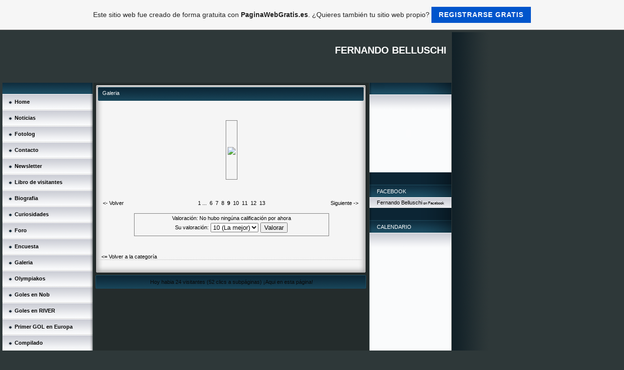

--- FILE ---
content_type: text/html; charset=ISO-8859-15
request_url: https://fernandodbelluschi.es.tl/Galeria/pic-129.htm
body_size: 7307
content:
    <!DOCTYPE HTML PUBLIC "-//W3C//DTD HTML 4.01 Transitional//EN" "http://www.w3.org/TR/html4/loose.dtd">
<html>
<head>
	<meta http-equiv="Content-Type" content="text/html; charset=iso-8859-15">
	        <script type="text/javascript">
        var dateTimeOffset = new Date().getTimezoneOffset();
        
        function getElementsByClassNameLocalTimeWrapper() {
            return document.getElementsByClassName("localtime");
        }
        
        (function () {
            var onload = function () {
                var elementArray = new Array();
                
                if (document.getElementsByClassName) {
                    elementArray = getElementsByClassNameLocalTimeWrapper();
                } else {
                    var re = new RegExp('(^| )localtime( |$)');
                    var els = document.getElementsByTagName("*");
                    for (var i=0,j=els.length; i<j; i++) {
                        if (re.test(els[i].className))
                            elementArray.push(els[i]);
                    }
                }
                
                for (var i = 0; i < elementArray.length; i++) {    
                    var timeLocal = new Date(parseInt(elementArray[i].getAttribute("data-timestamp")));
                    var hour = timeLocal.getHours();
                    var ap = "am";
                    if (hour > 11) {
                        ap = "pm";
                    }
                    else if (hour > 12) {
                        hour = hour - 12;
                    }
                    
                    var string = elementArray[i].getAttribute("data-template");
                    string = string.replace("[Y]", timeLocal.getFullYear());
                    string = string.replace("[m]", ('0' + (timeLocal.getMonth() + 1)).slice(-2));
                    string = string.replace("[d]", ('0' + timeLocal.getDate()).slice(-2));
                    string = string.replace("[H]", ('0' + timeLocal.getHours()).slice(-2));
                    string = string.replace("[g]", ('0' + hour).slice(-2));
                    string = string.replace("[i]", ('0' + timeLocal.getMinutes()).slice(-2));
                    string = string.replace("[s]", ('0' + timeLocal.getSeconds()).slice(-2));
                    string = string.replace("[a]", ap);
                    elementArray[i].childNodes[0].nodeValue = string;
                }
            };
            
            if (window.addEventListener)
                window.addEventListener("DOMContentLoaded", onload);
            else if (window.attachEvent)
                window.attachEvent("onload", onload);
        })();
        </script><link rel="canonical" href="https://fernandodbelluschi.es.tl/Galeria/pic-129.htm" />
<link rel="icon" href="https://wtheme.webme.com/img/main/favicon.ico" type="image/x-icon">
<link rel="shortcut icon" type="image/x-icon" href="https://wtheme.webme.com/img/main/favicon.ico" />
<link type="image/x-icon" href="https://wtheme.webme.com/img/main/favicon.ico" />
<link href="https://wtheme.webme.com/img/main/ios_icons/apple-touch-icon.png" rel="apple-touch-icon" />
<link href="https://wtheme.webme.com/img/main/ios_icons/apple-touch-icon-76x76.png" rel="apple-touch-icon" sizes="76x76" />
<link href="https://wtheme.webme.com/img/main/ios_icons/apple-touch-icon-120x120.png" rel="apple-touch-icon" sizes="120x120" />
<link href="https://wtheme.webme.com/img/main/ios_icons/apple-touch-icon-152x152.png" rel="apple-touch-icon" sizes="152x152" />
<meta name="description" content="Toda la informaci&#243;n, fotos, etc. sobre Fernando Daniel Belluschi, jugador de f&#250;tbol." />
<meta name="keywords" content="fernando, belluschi, olympiakos, river, grecia, los quirquinchos" />
<meta name="author" content="Antonella Silva" />
<meta name="robots" content="index,follow" />
<meta property="og:title" content="FERNANDO BELLUSCHI - Galeria" />
<meta property="og:image" content="https://theme.webme.com/designs/iceblue/screen.jpg" />
<meta name="google-adsense-platform-account" content="ca-host-pub-1483906849246906">
<meta name="google-adsense-account" content="ca-pub-6913104003936331"><script>
    function WebmeLoadAdsScript() {
    function loadGA() {
        if (!document.querySelector('script[src*="pagead2.googlesyndication.com"]')) {
            let script = document.createElement('script');
            script.async = true;
            script.src = "//pagead2.googlesyndication.com/pagead/js/adsbygoogle.js?client=ca-pub-6913104003936331&host=ca-host-pub-1483906849246906";
            script.setAttribute('data-ad-host', 'ca-host-pub-1483906849246906');
            script.setAttribute('data-ad-client', 'ca-pub-6913104003936331');
            script.crossOrigin = 'anonymous';
            document.body.appendChild(script);
        }
    }        ['CookieScriptAcceptAll', 'CookieScriptAccept', 'CookieScriptReject', 'CookieScriptClose', 'CookieScriptNone'].forEach(function(event) {
            window.addEventListener(event, function() {
                loadGA();
            });
        });

        let adStorageStatus = null;
        
        if (window.dataLayer && Array.isArray(window.dataLayer)) {
            for (let i = window.dataLayer.length - 1; i >= 0; i--) {
                const item = window.dataLayer[i];
                
                // it always sets a 'default' in our case that will always be 'denied', we only want to check for the 'consent update'
                if (item && typeof item === 'object' && typeof item.length === 'number' && item[0] === 'consent' && item[1] === 'update' && item[2] && typeof item[2].ad_storage === 'string') {
                    adStorageStatus = item[2].ad_storage;
                    break; 
                }
            }
    
            if (adStorageStatus === 'granted') {
                loadGA();
            } 
            else if (adStorageStatus === 'denied') {
                loadGA();
            }
        }
    }
</script><script>
    document.addEventListener('DOMContentLoaded', function() {
        WebmeLoadAdsScript();
        window.dispatchEvent(new Event('CookieScriptNone'));
    });
</script>	<title>FERNANDO BELLUSCHI - Galeria</title>
	<style type="text/css">
	<!--
		body {
			background-color: #2e3839;
			margin: 5px;
			font-family:	tahoma, verdana, arial;
		} 
		td {
			font-family:	tahoma, verdana, arial;
			font-size: 11px;
			color: black;
		}
		a {
			font-size: 11px;
			color: black;
			text-decoration: none;
		}
		a:visited {
			text-decoration: none;
		}
		a:hover {
			text-decoration: underline;
		}
		a.std {
			color:#436123;
			text-decoration: none;
		}
		a:visited.std { color:#436123; text-decoration: none; }
		a:hover.std { color:#436123; text-decoration: underline; }
		.small	{
			font-family:	tahoma, verdana, arial;
			font-size: 9px;
			color: #000000;
		}
		.small a {
			color: black;
		}
		.headline,.headline2,.headline3 {
			font-family:	tahoma, verdana, arial;
			font-size: 11px;
			color: white;
		}
		.cont {
			font-family:	tahoma, verdana, arial;
			font-size: 11px;
			color: #000000;
		}
		.ro {
			background-color:#E7E7E7;
		}
		html {
			font-family:	tahoma, verdana, arial;
			font-size: 11px;
		}
		.bbc { color:#FFFFFF; background-color:#FFFFFF; border-color:#FFFFFF; border-style:solid; border-width:1px; text-decoration:none;}
		td.nav {
			background-image: url(//theme.webme.com/designs/iceblue/images/button.gif);
			background-repeat: none;
			height: 33px;
			width: 185px;
			padding-left: 25px;
		}
		td.nav a {
			color: black;
			font-size:11px;
		}
		td.nav_heading {
			background-image: url(//theme.webme.com/designs/iceblue/images/heading_left.gif);
			color: white;
			padding-left: 15px;
			line-height: 23px;
			width: 185px;
			height: 23px;
		}
		td.nav_head {
			background-image: url(//theme.webme.com/designs/iceblue/images/head_left.gif);
			color: white;
			padding-left: 15px;
			line-height: 31px;
			width: 185px;
			height: 31px;
		}
		td.sidebar_heading {
			background-image: url(//theme.webme.com/designs/iceblue/images/heading_right.gif);
			color: white;
			padding-left: 15px;
			line-height: 24px;
			width: 168px;
			height: 24px;
		}
		td.sidebar_head {
			background-image: url(//theme.webme.com/designs/iceblue/images/head_right.gif);
			color: white;
			padding-left: 15px;
			line-height: 32px;
			width: 168px;
			height: 32px;
		}
		.shouty,.shouty2,.shouty3,.shouty4,.shouty5,.shouty_facebook_like_button {
			background-color: #fafbfc;
			background-image: url(//theme.webme.com/designs/iceblue/images/shouty.gif);
			background-repeat: no-repeat;
			padding: 5px;
		}
        
		.shoutbox {
			overflow: auto;
			height: 300px;
			width: 175px;
		}
		.nick {
			font-weight: bold;
		}
		.shoutbox hr {
			border: 0;
			border-bottom: 1px dashed #0c2737;
		}
		.shoutbox input, .shoutbox textarea {
			width: 155px;
		}
		.send {
			margin-top: 5px;
			color: black;
			font-weight: bold;
			width: 50px;
			margin-left: auto;
			margin-right: auto;
		}
		.RowLight, .RowDark {
			padding-left: 10px;
			height: 27px;
		}
		.RowLight {
			background-image: url(//theme.webme.com/designs/iceblue/images/stats_bg1.gif);
		}
		.RowDark {
			background-image: url(//theme.webme.com/designs/iceblue/images/stats_bg2.gif);
		}
		img { border: 0;}
		.headline a, .footer_text, .footer_text a.nav {
			color: white;
		}
			//-->
	</style>
</head>
<body>
<FONT color="white"></FONT>
<table class="edit_main_table" width="1000" border="0" cellspacing="0" cellpadding="0">
	<tr>
		<td width="921" height="1000" align="left" valign="top" class="edit_main_tr">
			<table width="921" border="0" cellspacing="0" cellpadding="0" class="edit_second_table">
				<tr>
					<td height="104" align="left" valign="top" class="edit_header_full" background="//img.webme.com/pic/f/fernandodbelluschi/parapag.jpg">
						<table width="921" border="0" cellspacing="0" cellpadding="0">
							<tr>
								<td width="200" class="edit_header_sub_left" >&nbsp;</td>
								<td width="712" class="edit_header_sub_right" height="26">&nbsp;</td>
							</tr>
							<tr>
								<td class="edit_header_over_headline">&nbsp;</td>
								<td class="headline" style="font-size: 20px; font-weight: bold; text-align: right; padding-right: 10px;">FERNANDO BELLUSCHI</td>
							</tr>
						</table>
					</td>
				</tr>
				<tr>
					<td class="edit_td_third_table">
						<table width="921" border="0" cellspacing="0" cellpadding="0" class="edit_third_table">
							<tr>
								<td width="185" height="1000" align="left" valign="top" background="//theme.webme.com/designs/iceblue/images/navi_bg.gif" class="edit_navi_headbg">
									<table width="185" border="0" cellspacing="0" cellpadding="0">
										<tr>
											<td class="nav_heading"></td>
										</tr>
<tr>
                                            <td class="nav" id="nav_Home">
                                                <a href="/Home.htm" class="menu"><b>Home</b></a>
                                            </td>
                                        </tr>
<tr>
                                            <td class="nav" id="nav_Noticias">
                                                <a href="/Noticias-/index.htm" class="menu"><b>Noticias </b></a>
                                            </td>
                                        </tr>
<tr>
                                            <td class="nav" id="nav_Fotolog">
                                                <a href="/Fotolog.htm" class="menu"><b>Fotolog</b></a>
                                            </td>
                                        </tr>
<tr>
                                            <td class="nav" id="nav_Contacto">
                                                <a href="/Contacto.htm" class="menu"><b>Contacto</b></a>
                                            </td>
                                        </tr>
<tr>
                                            <td class="nav" id="nav_Newsletter">
                                                <a href="/Newsletter.htm" class="menu"><b>Newsletter</b></a>
                                            </td>
                                        </tr>
<tr>
                                            <td class="nav" id="nav_Librodevisitantes">
                                                <a href="/Libro-de-visitantes.htm" class="menu"><b>Libro de visitantes</b></a>
                                            </td>
                                        </tr>
<tr>
                                            <td class="nav" id="nav_Biografia">
                                                <a href="/Biografia.htm" class="menu"><b>Biografia</b></a>
                                            </td>
                                        </tr>
<tr>
                                            <td class="nav" id="nav_Curiosidades">
                                                <a href="/Curiosidades.htm" class="menu"><b>Curiosidades</b></a>
                                            </td>
                                        </tr>
<tr>
                                            <td class="nav" id="nav_Foro">
                                                <a href="/Foro/index.htm" class="menu"><b>Foro</b></a>
                                            </td>
                                        </tr>
<tr>
                                            <td class="nav" id="nav_Encuesta">
                                                <a href="/Encuesta.htm" class="menu"><b>Encuesta</b></a>
                                            </td>
                                        </tr>
<tr class="checked_menu">
                                            <td class="nav" id="nav_Galeria">
                                                <a href="/Galeria/index.htm" class="menu"><b>Galeria</b></a>
                                            </td>
                                        </tr>
<tr>
                                            <td class="nav" id="nav_Olympiakos">
                                                <a href="/Olympiakos.htm" class="menu"><b>Olympiakos</b></a>
                                            </td>
                                        </tr>
<tr>
                                            <td class="nav" id="nav_GolesenNob">
                                                <a href="/Goles-en-Nob.htm" class="menu"><b>Goles en Nob</b></a>
                                            </td>
                                        </tr>
<tr>
                                            <td class="nav" id="nav_GolesenRIVER">
                                                <a href="/Goles-en-RIVER.htm" class="menu"><b>Goles en RIVER</b></a>
                                            </td>
                                        </tr>
<tr>
                                            <td class="nav" id="nav_PrimerGOLenEuropa">
                                                <a href="/Primer-GOL-en-Europa.htm" class="menu"><b>Primer GOL en Europa</b></a>
                                            </td>
                                        </tr>
<tr>
                                            <td class="nav" id="nav_Compilado">
                                                <a href="/Compilado-.htm" class="menu"><b>Compilado </b></a>
                                            </td>
                                        </tr>
<tr>
                                            <td class="nav" id="nav_VideonotaenRiver">
                                                <a href="/Video-nota-en-River-.htm" class="menu"><b>Video nota en River </b></a>
                                            </td>
                                        </tr>
<tr>
                                            <td class="nav" id="nav_VideoenEzeiza">
                                                <a href="/Video-en-Ezeiza.htm" class="menu"><b>Video en Ezeiza</b></a>
                                            </td>
                                        </tr>
<tr>
                                            <td class="nav" id="nav_Llegandoafirmar">
                                                <a href="/Llegando-a-firmar-.-.htm" class="menu"><b>Llegando a firmar.</b></a>
                                            </td>
                                        </tr>
<tr>
                                            <td class="nav" id="nav_Primerentrenamiento">
                                                <a href="/Primer-entrenamiento.htm" class="menu"><b>Primer entrenamiento</b></a>
                                            </td>
                                        </tr>
<tr>
                                            <td class="nav" id="nav_Videopartidodebut">
                                                <a href="/Video-partido-debut.htm" class="menu"><b>Video partido debut</b></a>
                                            </td>
                                        </tr>
<tr>
                                            <td class="nav" id="nav_Videodebutoficial">
                                                <a href="/Video-debut-oficial.htm" class="menu"><b>Video debut oficial</b></a>
                                            </td>
                                        </tr>
<tr>
                                            <td class="nav" id="nav_Links">
                                                <a href="/Links.htm" class="menu"><b>Links</b></a>
                                            </td>
                                        </tr>
<tr>
                                            <td class="nav" id="nav_Fuentes">
                                                <a href="/Fuentes.htm" class="menu"><b>Fuentes</b></a>
                                            </td>
                                        </tr>
<tr>
                                            <td class="nav" id="nav_FANSCLUB">
                                                <a href="/FANS-CLUB.htm" class="menu"><b>FANS CLUB</b></a>
                                            </td>
                                        </tr>
<tr>
                                            <td class="nav" id="nav_FIXTURE20092010FCPORTO">
                                                <a href="/FIXTURE-2009_2010-FC-PORTO.htm" class="menu"><b>FIXTURE 2009-2010 FC PORTO</b></a>
                                            </td>
                                        </tr>
										<tr>
											<td class="edit_below_nav">
												<img src="//theme.webme.com/designs/iceblue/images/navi_ende.gif" width="185" height="198" alt="" />
											</td>
										</tr>
									</table>
								</td>
								<td width="568" height="1000" align="left" valign="top" background="//theme.webme.com/designs/iceblue/images/cont_bg.gif" class="edit_rechts_cbg">
									<table width="100%" border="0" cellspacing="0" cellpadding="0">
										<tr>
											<td>
												<table class="edit_rechts_tabelle" width="568" border="0" cellspacing="0" cellpadding="0">
													<tr>
														<td background="//theme.webme.com/designs/iceblue/images/cont_top.gif" height="38" class="edit_content_top">
															<table width="568" border="0" cellspacing="0" cellpadding="0">
																<tr>
																	<td class="edit_content_left" width="20"></td>
																	<td class="edit_content_right" width="548" height="5"></td>
																</tr>
																<tr>
																	<td class="edit_content_pre_headline2">&nbsp;</td>
																	<td class="headline2">Galeria</td>
																</tr>
															</table>
														</td>
													</tr>
													<tr>
														<td height="100" align="left" valign="top" background="//theme.webme.com/designs/iceblue/images/cont2_bg.gif" class="edit_content">
															<table width="100%"	border="0" cellspacing="0" cellpadding="0">
																<tr>
																	<td class="edit_content_container">
																		<table width="100%"	border="0" cellspacing="0" cellpadding="0">
																			<tr>
																				<td class="edit_content_left_spacer" width="3%">&nbsp;</td>
																				<td class="edit_content_main" width="94%">
																					<div style="width: 510; overflow: auto;"><br /><br /><br /><table width="100%" class="webmeGalleryImageContainer"><td align="center"><table style="border:1px solid gray" class="webmeGalleryImageBox"><tr><td></td></tr><tr><td height="110" align="center"><img src="//img.webme.com/pic/f/fernandodbelluschi/seleccion1.jpg" border="0"></td></tr></table><br /><br /><br /></td></table><table width="100%"><tr><td width="33%" align="left"><a href="pic-133.htm">&lt;-&nbsp;Volver</a>&nbsp;</td><td width="33%" align="center"><a href="pic-132.htm">&nbsp;1</a>&nbsp;...&nbsp;&nbsp;<a href="pic-184.htm">6</a>&nbsp;&nbsp;<a href="pic-185.htm">7</a>&nbsp;&nbsp;<a href="pic-133.htm">8</a>&nbsp;<b>&nbsp;9</b>&nbsp;&nbsp;<a href="pic-130.htm">10</a>&nbsp;&nbsp;<a href="pic-131.htm">11</a>&nbsp;&nbsp;<a href="pic-181.htm">12</a>&nbsp;&nbsp;<a href="pic-183.htm">13</a>&nbsp;</td><td width="33%" align="right"><a href="pic-130.htm">Siguiente&nbsp;-&gt;</a>&nbsp;</td></tr></table><br /><table width="400" style="border:1px solid gray" align="center"><tr><td align="center">Valoraci&#243;n: No hubo ning&#250;na calificaci&#243;n por ahora<br /><form action="pic-129.htm" method="POST"><table><tr><td>Su valoraci&#243;n:</td><td><select name="modulenter[note]"><option value="10">10 (La mejor)</option>
                    <option value="9">9</option>
                    <option value="8">8</option>
                    <option value="7">7</option>
                    <option value="6">6</option>
                    <option value="5">5</option>
                    <option value="4">4</option>
                    <option value="3">3</option>
                    <option value="2">2</option>
                    <option value="1">1 (La peor)</option></select></td><td><input type="submit" value="Valorar"><input type="hidden" name="mode" value="bewerten"></td></tr></table></form></td></tr></table><br /><br /><br /><a href="kat-6-1.htm"><= Volver a la categor&#237;a</a></div>
																				</td>
																				<td class="edit_content_right_spacer" width="3%">&nbsp;</td>
																			</tr>
																		</table>
																	</td>
																</tr>
															</table>
														</td>
													</tr>
													<tr>
														<td height="31" background="//theme.webme.com/designs/iceblue/images/cont_bottom.gif" class="edit_content_bottom"></td>
													</tr>
												</table>
											</td>
										</tr>
										<tr>
											<td background="//theme.webme.com/designs/iceblue/images/footer.gif" height="31" class="edit_content_bottom2">
												<table width="100%"	border="0" cellspacing="0" cellpadding="0">
													<tr>
														<td class="edit_content_bottom2_left_spacer" width="2%">&nbsp;</td>
														<td class="edit_content_bottom2_counter" width="96%" style="color:white; text-align: center;">
															<font color="#0A0A0A">Hoy habia 24 visitantes (52 clics a subp&#225;ginas) &#161;Aqui en esta p&#225;gina!</font>														</td>
														<td class="edit_content_botom2_right_spacer" width="2%">&nbsp;</td>
													</tr>
												</table>
											</td>
										</tr>
									</table>
								</td>                              
								<td width="168" align="left" valign="top" background="//theme.webme.com/designs/iceblue/images/rechts_bg2.gif" class="edit_rechts_bottom">

                                 
									<table id="sidebar_heading_1" width="168" border="0" cellspacing="0" cellpadding="0">
										<tr>
											<td class="sidebar_heading"></td>
										</tr>
										<tr>
											<td class="shouty">

<object classid="clsid:d27cdb6e-ae6d-11cf-96b8-444553540000" codebase="//fpdownload.macromedia.com/pub/shockwave/cabs/flash/swflash.cab#version=8,0,0,0" width="150" height="150" id="clock" align="middle">
	<param name="allowScriptAccess" value="sameDomain" />
	<param name="movie" value="//theme.webme.com/designs/clock.swf?color=0xDFD7D7" />
	<param name="quality" value="high" />
	<param name="bgcolor" value="#ffffff" />
	<embed src="//theme.webme.com/designs/clock.swf?color=0xDFD7D7" quality="high" bgcolor="#ffffff" width="150" height="150" name="clock" align="middle" allowScriptAccess="sameDomain" type="application/x-shockwave-flash" pluginspage="//www.macromedia.com/go/getflashplayer" />
</object>											</td>
										</tr>
										<tr>
											<td background="//theme.webme.com/designs/iceblue/images/poll_bottom_bg.gif" height="27" class="edit_rb_footer" id="edit_rb_footer_1">&nbsp;</td>
										</tr>
									</table>

                                     
                                    
									<table width="168" border="0" cellspacing="0" cellpadding="0" id="sidebar_heading_2">
										<tr>
											<td class="sidebar_heading">FACEBOOK</td>
										</tr>
										<tr>
											<td class="shouty2">
												 <script src="http://static.ak.connect.facebook.com/js/api_lib/v0.4/FeatureLoader.js.php" type="text/javascript"></script><script type="text/javascript">FB.init("6551a847fadfe3f9e6ca39da8cb2255e");</script><fb:fan profile_id="18313842930" stream="1" connections="10" width="300"></fb:fan><div style="font-size:8px; padding-left:10px"><a href="http://www.facebook.com/pages/Fernando-Belluschi/18313842930">Fernando Belluschi</a> on Facebook</div>											</td>
										</tr>
										<tr>
											<td background="//theme.webme.com/designs/iceblue/images/poll_bottom_bg.gif" height="27" class="edit_rb_footer" id="edit_rb_footer_2">&nbsp;</td>
										</tr>
									</table>
									<table width="168" border="0" cellspacing="0" cellpadding="0" id="sidebar_heading_3">
										<tr>
											<td class="sidebar_heading">CALENDARIO</td>
										</tr>
										<tr>
											<td class="shouty3">
												<iframe id="1" scrolling="no" frameborder="0" align="center" marginheight="0" marginwidth="0" width="140" height="400" src="http://www.fcporto.pt/Feeds/CalendFutebolLiga_lateral02.asp"></iframe>											</td>
										</tr>
										<tr>
											<td background="//theme.webme.com/designs/iceblue/images/poll_bottom_bg.gif" height="27" class="edit_rb_footer" id="edit_rb_footer_3">&nbsp;</td>
										</tr>
									</table>
									<table width="168" border="0" cellspacing="0" cellpadding="0" id="sidebar_heading_4">
										<tr>
											<td class="sidebar_heading">PR&#211;XIMO PARTIDO</td>
										</tr>
										<tr>
											<td class="shouty4">
												<iframe id="1" scrolling="no" frameborder="0" align="center" marginheight="0" marginwidth="0" width="140" height="400" src="http://www.fcporto.pt/Feeds/JornFutebolLiga_Lateral02.asp"></iframe>											</td>
										</tr>
										<tr>
											<td background="//theme.webme.com/designs/iceblue/images/poll_bottom_bg.gif" height="27" class="edit_rb_footer" id="edit_rb_footer_4">&nbsp;</td>
										</tr>
									</table>
									<table width="168" border="0" cellspacing="0" cellpadding="0" id="sidebar_heading_5">
										<tr>
											<td class="sidebar_heading">LIGA PORTUGUESA</td>
										</tr>
										<tr>
											<td class="shouty5">
												<script type="text/javascript">
<!--
padding = "1";
width = "250px";
bgColor = "#FFFFFF";
linkColor = "#262626";
textColorA = "#0F8C00";
textColorB = "#0A0A0A";
border = "1px solid #ADADAD";
textFont = "12px textopx Arial, Helvetica, Sans serif";
 //-->
</script>
<script language="javascript" src="http://www.resultados-futbol.com/web/portugal-2009-1/1"></script>
<a target="_blank" style="margin-left:85px;font-size:10px;color:262626;" href="http://www.resultados-futbol.com/portugal">Liga Portuguesa</a>
											</td>
										</tr>
										<tr>
											<td background="//theme.webme.com/designs/iceblue/images/poll_bottom_bg.gif" height="27" class="edit_rb_footer" id="edit_rb_footer_5">&nbsp;</td>
										</tr>
									</table>
								</td>
							</tr>
						</table>
					</td>
				</tr>
			</table>
		</td>
		<td width="79" background="//theme.webme.com/designs/iceblue/images/s_bg.gif" class="edit_rechts_sbg">&nbsp;</td>
	</tr>
</table>
<FONT color="white"></FONT>
<script language="JavaScript">
		function getBrowser() {
			var ua, matched, browser;
		
			ua = navigator.userAgent;
			ua = ua.toLowerCase();
		
			var match = /(chrome)[ \/]([\w.]+)/.exec( ua ) ||
				/(webkit)[ \/]([\w.]+)/.exec( ua ) ||
				/(opera)(?:.*version|)[ \/]([\w.]+)/.exec( ua ) ||
				/(msie)[\s?]([\w.]+)/.exec( ua ) ||
				/(trident)(?:.*? rv:([\w.]+)|)/.exec( ua ) ||
		
				ua.indexOf("compatible") < 0 && /(mozilla)(?:.*? rv:([\w.]+)|)/.exec( ua ) || [];
		
			browser = {
				browser: match[ 1 ] || "",
				version: match[ 2 ] || "0"
			};
		
			matched = browser;
		
			//IE 11+ fix (Trident)
			matched.browser = matched.browser == 'trident' ? 'msie' : matched.browser;
			browser = {};
		
			if ( matched.browser ) {
				browser[ matched.browser ] = true;
				browser.version = matched.version;
			}
		
			// Chrome is Webkit, but Webkit is also Safari.
			if ( browser.chrome ) {
				browser.webkit = true;
			} else if ( browser.webkit ) {
				browser.safari = true;
			}
			return browser;
		}
		
		var browser = getBrowser();
		var contentType = '';
		
		var tagsToWrite = Array();
		tagsToWrite['bgsound'] =  '<bgsound src="http:\/\/C:\\Documents and settings\\ANTO\\Mis documentos\\Mi m\u00fasica\\la renga - el rebelde" loop=infinite>';
		tagsToWrite['audio'] =  '<audio src="http:\/\/C:\\Documents and settings\\ANTO\\Mis documentos\\Mi m\u00fasica\\la renga - el rebelde" loop="loop" autoplay="autoplay"></audio>';
		tagsToWrite['embed'] =  '<EMBED src="http:\/\/C:\\Documents and settings\\ANTO\\Mis documentos\\Mi m\u00fasica\\la renga - el rebelde" width="1" height="1" hidden="true" loop="true" autostart="true"></EMBED>';
		
		var tagKey = 'audio';
		
		if (contentType === 'ogg') {
			if (browser.msie || browser.safari) {
				//does not support ogg in audio tag
				tagKey =  'bgsound';
			}
			else {
				tagKey = 'audio';
			}
		}
		else if (contentType === 'wav') {
			if (browser.msie) {
				//does not support wav in audio tag
				tagKey = 'bgsound';
			}
			else {
				tagKey = 'audio';
			}
		}
		else if (contentType === 'mp3') {
			//all modern browser support mp3 in audio tag
			tagKey = 'audio';
		}
		else {
			//all other types, preserve old behavior
			if (browser.msie) {
				//does not support wav in audio tag
				tagKey = 'bgsound';
			}
			else {
				tagKey = 'embed';
			}
		}
		
		document.write(tagsToWrite[tagKey]);
		</script><a id="selfpromotionOverlay" href="https://www.paginawebgratis.es/?c=4000&amp;utm_source=selfpromotion&amp;utm_campaign=overlay&amp;utm_medium=footer" target="_blank" rel="nofollow">
    Este sitio web fue creado de forma gratuita con <b>PaginaWebGratis.es</b>. ¿Quieres también tu sitio web propio?

    <div class="btn btn-1">Registrarse gratis</div>

</a>
<style>
    body {
        padding-top: 124px;
    }
    #forFixedElement {
        top: 124px;
    }
    @media (min-width: 365px) {
        body {
            padding-top: 103px;
        }
        #forFixedElement {
            top: 103px;
        }
    }
    @media (min-width: 513px) {
        body {
            padding-top: 82px;
        }
        #forFixedElement {
            top: 82px;
        }
    }
    @media (min-width: 936px) {
        body {
            padding-top: 61px;
        }
        #forFixedElement {
            top: 61px;
        }
    }

    /* General button style */
    #selfpromotionOverlay .btn {
        border: none;
        font-size: inherit;
        color: inherit;
        background: none;
        cursor: pointer;
        padding: 6px 15px;
        display: inline-block;
        text-transform: uppercase;
        letter-spacing: 1px;
        font-weight: 700;
        outline: none;
        position: relative;
        -webkit-transition: all 0.3s;
        -moz-transition: all 0.3s;
        transition: all 0.3s;
        margin: 0px;
    }

    /* Button 1 */
    #selfpromotionOverlay .btn-1, #selfpromotionOverlay .btn-1:visited {
        background: rgb(0, 85, 204);
        color: #fff;
    }

    #selfpromotionOverlay .btn-1:hover {
        background: #2980b9;
    }

    #selfpromotionOverlay .btn-1:active {
        background: #2980b9;
        top: 2px;
    }

    #selfpromotionOverlay {
        font: 400 12px/1.8 "Open Sans", Verdana, sans-serif;
        text-align: center;
        opacity: 1;
        transition: opacity 1s ease;
        position: fixed;
        overflow: hidden;
        box-sizing: border-box;
        font-size: 14px;
        text-decoration: none;
        line-height: 1.5em;
        flex-wrap: nowrap;
        z-index: 5000;
        padding: 14px;
        width: 100%;
        left: 0;
        right: 0;
        top: 0;
        color: rgb(35,35,35);
        background-color: rgb(246,246,246);
        border-bottom: 1px solid #5a5a5a;
    }

    #selfpromotionOverlay:hover {
        background: white;
        text-decoration: none;
    }
</style></body>
</html>


--- FILE ---
content_type: text/html; charset=utf-8
request_url: https://www.google.com/recaptcha/api2/aframe
body_size: 268
content:
<!DOCTYPE HTML><html><head><meta http-equiv="content-type" content="text/html; charset=UTF-8"></head><body><script nonce="hDX4rUbS586LOOROuM8g2Q">/** Anti-fraud and anti-abuse applications only. See google.com/recaptcha */ try{var clients={'sodar':'https://pagead2.googlesyndication.com/pagead/sodar?'};window.addEventListener("message",function(a){try{if(a.source===window.parent){var b=JSON.parse(a.data);var c=clients[b['id']];if(c){var d=document.createElement('img');d.src=c+b['params']+'&rc='+(localStorage.getItem("rc::a")?sessionStorage.getItem("rc::b"):"");window.document.body.appendChild(d);sessionStorage.setItem("rc::e",parseInt(sessionStorage.getItem("rc::e")||0)+1);localStorage.setItem("rc::h",'1769015502936');}}}catch(b){}});window.parent.postMessage("_grecaptcha_ready", "*");}catch(b){}</script></body></html>